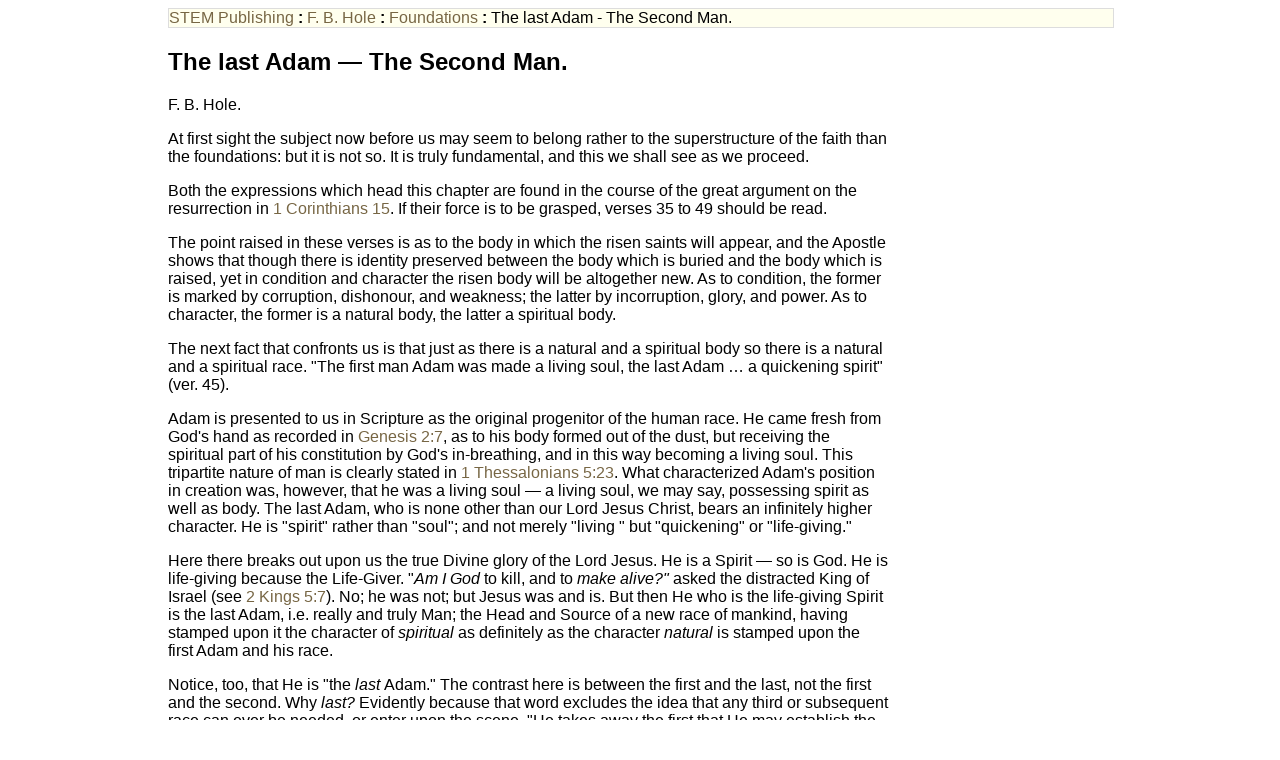

--- FILE ---
content_type: text/html
request_url: https://stempublishing.com/authors/hole/Faith/Last_Adam.html
body_size: 6538
content:
<!DOCTYPE HTML PUBLIC "-//W3C//DTD HTML 4.0 Transitional//EN" "http://www.w3.org/TR/REC-html40/loose.dtd">
<html>
 <head>
  <script src="https://www.blueletterbible.org/assets/scripts/blbToolTip/BLB_ScriptTagger-min.js" type="text/javascript"></script>
  <script src="../../../js/blb_settings.js" type="text/javascript"></script>
    <link rel="stylesheet" type="text/css" href="../../../stylesheets/site.css" />
  <meta http-equiv="content-type" content="text/html; charset=UTF-8">
  <title>The last Adam - The Second Man.</title>
 </head>
 <body><div class="navbar"><a href="../../../index.html" class="uplink">STEM Publishing </a><strong>:</strong> <a href="../../../authors/hole/index.html" class="uplink"> F. B. Hole </a><strong>:</strong> <a href="../../../authors/hole/Faith/Foundations.html" class="uplink"> Foundations </a><strong> : </strong> The last Adam - The Second Man.</div>
<div>
<h2>The last Adam &mdash; The Second Man.</h2>
   <p>F. B. Hole.</p>
   <p>At first sight the subject now before us may seem to belong rather to the superstructure of the faith than the foundations: but it is not so. It is truly fundamental, and this we shall see as we proceed.</p>
   <p>Both the expressions which head this chapter are found in the course of the great argument on the resurrection in 1 Corinthians 15. If their force is to be grasped, verses 35 to 49 should be read.</p>
   <p>The point raised in these verses is as to the body in which the risen saints will appear, and the Apostle shows that though there is identity preserved between the body which is buried and the body which is raised, yet in condition and character the risen body will be altogether new. As to condition, the former is marked by corruption, dishonour, and weakness; the latter by incorruption, glory, and power. As to character, the former is a natural body, the latter a spiritual body.</p>
   <p>The next fact that confronts us is that just as there is a natural and a spiritual body so there is a natural and a spiritual race. "The first man Adam was made a living soul, the last Adam &#8230; a quickening spirit" (ver. 45). </p>
   <p>Adam is presented to us in Scripture as the original progenitor of the human race. He came fresh from God's hand as recorded in Genesis 2:7, as to his body formed out of the dust, but receiving the spiritual part of his constitution by God's in-breathing, and in this way becoming a living soul. This tripartite nature of man is clearly stated in 1 Thessalonians 5:23. What characterized Adam's position in creation was, however, that he was a living soul &mdash; a living soul, we may say, possessing spirit as well as body. The last Adam, who is none other than our Lord Jesus Christ, bears an infinitely higher character. He is "spirit" rather than "soul"; and not merely "living " but "quickening" or "life-giving."</p>
   <p>Here there breaks out upon us the true Divine glory of the Lord Jesus. He is a Spirit &mdash; so is God. He is life-giving because the Life-Giver. "<i>Am I God </i>to kill, and to <i>make alive?" </i>asked the distracted King of Israel (see 2 Kings 5:7). No; he was not; but Jesus was and is. But then He who is the life-giving Spirit is the last Adam, i.e. really and truly Man; the Head and Source of a new race of mankind, having stamped upon it the character of <i>spiritual </i>as definitely as the character <i>natural </i>is stamped upon the first Adam and his race.</p>
   <p>Notice, too, that He is "the <i>last </i>Adam." The contrast here is between the first and the last, not the first and the second. Why <i>last? </i>Evidently because that word excludes the idea that any third or subsequent race can ever be needed, or enter upon the scene. "He takes away the first that He may establish the second," is what Hebrews 10:9 says. He never takes away the second in favour of a third! The second is <i>established. </i>The last Adam abides without rival or successor, for perfection &mdash; Divine perfection and not merely human &mdash; is reached in Him.</p>
   <p>The forty-sixth verse of our chapter points out the historic order of the two Adams. First the natural, then the spiritual; though, of course, in importance and in the thoughts and purposes of God, the last was always first.</p>
   <p>Verse 47 again speaks of the two heads, emphasizing the condition that marked them rather than their respective characters, as in verse 45. The one is "of the earth, earthy," or as it may be translated, "out of the earth, made of dust." The Other is "out of heaven." In this verse they are termed "the first man" and "the second Man"; not this time "the first" and "the last." Now why is it <i>second? </i>Because here, where Christ's manhood rather than His headship is before us, the object of the Spirit of God is to exclude every other man. After the first Adam and until the last Adam historically appeared no man counted at all. The last Adam was the second man, and not Cain, as we might have supposed. </p>
   <p>Who and what, then, was Cain? Simply Adam reproduced. Adam "begat &#8230; in his own likeness, after his image" (Gen. 5:3). "In the day that God created man, in the likeness of God made He him" (Gen. 5:1). This likeness, alas, was marred by the Fall, and it was not until he was a fallen creature that Adam begat "in HIS OWN <i>likeness. </i>He reproduced his fallen self both morally and physically. Hence from the point of view of this passage in 1 Corinthians 15 there was nothing but "the first man" until the appearance of Christ, who is the second. Adam was a marvellous and complex being, and every one of his millions of descendants during that time was an individual with characteristics, that showed on the surface, if we may so put it, some fresh permutation or combination of the many features which make up the Adamic nature; yet fundamentally all were one in both nature and character.</p>
   <p>At this point we may perhaps appreciate more fully the immense importance of the fact that the Lord Jesus Christ was born of a Virgin. There was a hint of this great fact in the first prediction concerning Him ever given. It was the Lord God Himself who spoke of "the woman" and "her seed" (Gen. 3:15). Hence, "when the fulness of the time was come, God sent forth His Son, made of a woman" (Gal. 4:4), yet conceived under the direct action of the Holy Ghost (Luke 1:35). Therefore it is that while the Deliverer was by the woman He was not an ordinary son of Adam at all. The virgin birth means that the Lord Jesus while truly Man was yet a <i>Man of a new order. </i></p>
   <p>Verse 48 turns to the two races, ranged respectively under the two heads; stating that the earthy race of the first man partakes of the character and position of Adam; the heavenly race of that of Christ. To understand rightly the race we must therefore rightly understand the head. </p>
   <p>Verse 49 links on the truth of the preceding verses with the great theme of the chapter, viz., resurrection, by showing that the identity between the last Adam and His race is to be complete even as to the physical body. We certainly have borne the image of Adam in our physical bodies. So certainly shall we bear the image of the last Adam, the heavenly Man. Our resurrection bodies will be fashioned in conformity with His body of glory.</p>
   <p>The latter part of Romans 5, beginning at verse 12, should also be read. Here we find the spiritual results flowing from the characteristic actions of the two heads. Adam's characteristic action was disobedience, whilst obedience even to the death of the Cross characterized Christ. From Adam's sin there flowed death and condemnation. From Christ's obedience to death flows life and justification. The main line of the Apostle's argument runs straight from verse 12 to verse 18. Verses 13 to 17 are parenthetical, running like a loop line between the same two points and giving details which show that what is offered in Jesus Christ the risen Head of the new order cannot be confined to any section of humanity, such as Israel. It must be as universal as the calamity it is designed to overcome. Moreover, the blessings thus introduced are of a nature to meet, and more than meet, the penalties incurred by Adam's fall.</p>
   <p>Verses 18 and 19 are important as summing up the whole matter. One distinction which is not quite clear in our excellent Authorized Translation should be noted. We quote therefore from the New Translation of the late J. N. Darby. Verse 18 deals with "one offence <i>towards all </i>men to condemnation" and "one righteousness <i>towards </i>all men for justification of life." Verse 19 states that "<i>the many </i>have been constituted sinners" and "<i>the many </i>will be constituted righteous."</p>
   <p>In these words we observe the same distinction as we have before seen when sins were in question in Romans 3:22. It is a question of sin &mdash; the nature &mdash; here, but again the <i>bearing </i>of Christ's one righteousness, consummated in His death, is distinguished from its actual <i>effect. </i>Its bearing is towards all with justification as the objective, only here the justification is not contemplated as being <i>from </i>offences, but rather as being "justification of life." The former is, of course, perfect and absolute, but somewhat <i>negative </i>in its bearing i.e. by it we <i>lose </i>both guilt and condemnation. The latter is more positive and indicates that full and perfect clearance which is the portion of every believer by virtue of his standing in the life and consequently nature of the risen Christ as Man. It might have pleased God to clear us from the guilt of our sins without cutting the old links with the fallen Adam and implanting us in the risen Christ. This further great favour is, however, ours as believers and consequently we are now "constituted righteous." While we are in this world the old nature with its unchanged tendencies is still in us, as other scriptures show; but in this verse the Spirit of God is contemplating what we are in Christ as God sees us.</p>
   <p>Romans 8:1 sums up this section of the epistle and reverts to the truth we have just considered. "There is therefore now no condemnation to them which are in Christ Jesus." If it stated that in the day of judgment we believers should escape condemnation, that would be wonderful. What it does state, however, is that there is NOW no condemnation. The condemnation has been borne and exhausted as far as we are concerned, and we are now in the life of the risen Christ and as clear of condemnation therefore as He is.</p>
   <p>A great many Christians, we fear, have never seriously considered this important side of truth. It deals with life and nature rather than with the overt acts in which life and nature express themselves, or, as we commonly say, with what <i>we are </i>rather than with what <i>we have done, </i>and hence it is not quite so easy of apprehension. Still, it really conducts us to that which is the secret of the profound blessedness which characterizes Christianity, and we are great losers if we ignore it.</p>
   
   <p><b>What is the difference between "the first man" and "the old man?"</b></p>
   <p>The first man, as the context in 1 Corinthians 15 shows, is Adam personally, if the expression be taken in its primary sense. There is, however, a secondary sense, as is clear from the fact that we do not meet with the second man until Christ appears. How then shall we designate the millions of humanity that came between? They were all "first man" in character; so that in a secondary sense "the first man" covers Adam and his race.</p>
   <p>The "old man," on the other hand, is a purely abstract conception. It does not indicate any particular human being or group of human beings, but rather is the personification of all those moral features which characterize fallen Adam and his race. It is the fallen Adamic character personified.</p>
   
   <p><b>"In Christ" is a phrase often met with in Paul's Epistles. What, in a few words, is its significance?</b></p>
   <p>As 1 Corinthians 15:22 shows, it is an expression in contrast with "in Adam." We are all "in Adam" by nature, i.e. we originate from him and stand before God in exactly his nature, position and status. The believer is "in Christ" by grace, inasmuch as we owe our real and spiritual existence to His quickening action as the last Adam. We therefore stand before God in exactly the nature, position, and status of the risen Christ, as Man.</p>
   <p>We might use the process of grafting as an illustration, if at liberty to exactly reverse what is actually carried out by the gardener. He grafts the good into the worthless, whereby the worthless is condemned, and the good dominates and characterizes the tree. In Romans 11 grafting is used as an illustration of God's dispensational dealings with Jews and Gentiles, and the Apostle points out in verse 24 that he uses the figure in a way "contrary to nature" by supposing the wild olive branch grafted into the good olive tree and thereby partaking of the virtues of the good. This is the adaptation of the process we want for our illustration. The Christian is one disconnected from the "Adam" stock by God's work and grafted into Christ, partaking of His fulness. He is "in Christ," though the flesh is still in him.</p>
   
   <p><b>Does "in Christ" then only refer to the believer's new position or status before God?</b></p>
   <p>If the early part of Romans 8 be read we find that verse 1 gives us "in Christ," but this is followed in verses 8 and 9 by &mdash; "So then they that are in the flesh cannot please God. But ye are not in the flesh, but in the Spirit, if so be that the Spirit of God dwell in you."</p>
   <p>Now "in the Spirit" is as clearly contrasted with "in the flesh" as "in Christ" is with "in Adam," and it indicates the new condition or state which corresponds to the position in Christ.</p>
   <p>Now these two things, though distinct and distinguished thus in Scripture, are not to be disconnected. There is no such thought as a person being in Christ and not "in Spirit," nor <i>vice versa. </i>They are two parts of one whole. Speaking generally, we may say, then, that the expression "in Christ" often covers the fact of our new state as "in Spirit;" yet if we come to a closer analysis, as in Romans 8:1-9, it does mainly refer to the believer's new <i>position </i>rather than his new <i>condition. </i></p>
   
   <p><b>Has all this anything to do with that "new creation" of which Scripture speaks?</b></p>
   <p>It certainly has. It says, "if any man be in Christ he is a new creature" or "there is a new creation" (2 Cor. 5:17). </p>
   <p>New creation clearly does not mean the destruction of personality or identity. If that reversed form of grafting &mdash; "contrary to nature" &mdash; of which Romans 11 speaks could be carried out in Nature we should see the once wild olive bearing good fruit, and generally behaving as the cultivated stock. It would indeed be new created, yet the identity of the engrafted twig would remain.</p>
   <p>Still, it is <i>creation: </i>as positive a work of God as the creation of Genesis 1. As Ephesians 2:10 says, "We are His workmanship, created in Christ Jesus, to good works &#8230; " To be God's workmanship is a wonderful thing. </p>
   
   <p><b>The first man is evidently superseded by the second Man. When did this take place?</b></p>
   <p>If we consider things from the standpoint of God's purpose, He never had any but the Second before Him. We never were chosen in Adam in any sense whatever. God has "chosen us in Him [Christ] <i>before the foundation of the world</i>" (Eph. 1:4). </p>
   <p>If, however, we consider things from our standpoint, we may say that the true character of the first man was fully revealed at the Cross. There he was judged, and at the same moment the perfection of the second Man also came fully to light and He was glorified (see John 13:31). Historically, therefore, the Cross was the supreme moment. The first was judged and superseded by the Second, who was tested to the uttermost and raised from the dead.</p>
   <p>In the new heaven and new earth of Revelation 21:1-7 new creation will characterize the whole scene. "Behold I make all things new" is the word. The supersession of the first by the second will then be absolute and complete.</p>
  </div>
 </body>
</html>

